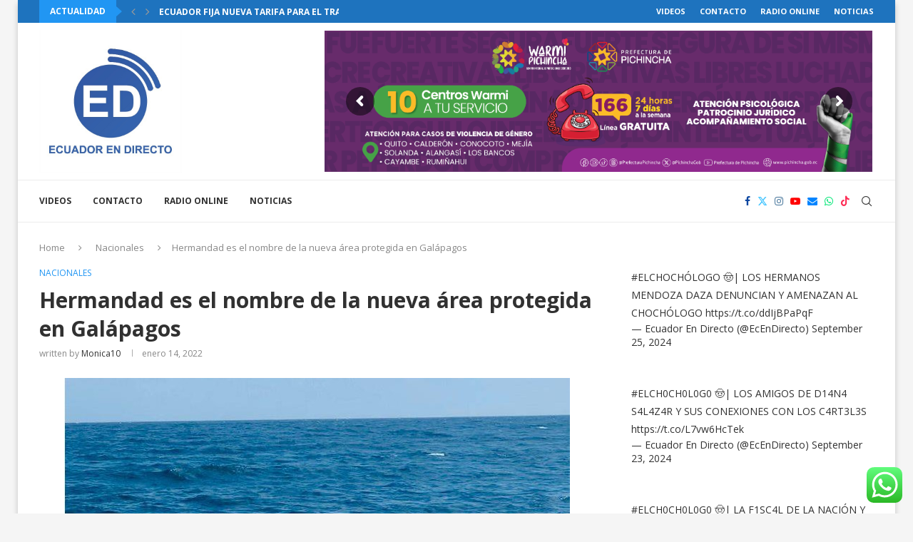

--- FILE ---
content_type: text/html; charset=utf-8
request_url: https://www.google.com/recaptcha/api2/aframe
body_size: 226
content:
<!DOCTYPE HTML><html><head><meta http-equiv="content-type" content="text/html; charset=UTF-8"></head><body><script nonce="tIDBjY92sZQZC1iRW_EZQA">/** Anti-fraud and anti-abuse applications only. See google.com/recaptcha */ try{var clients={'sodar':'https://pagead2.googlesyndication.com/pagead/sodar?'};window.addEventListener("message",function(a){try{if(a.source===window.parent){var b=JSON.parse(a.data);var c=clients[b['id']];if(c){var d=document.createElement('img');d.src=c+b['params']+'&rc='+(localStorage.getItem("rc::a")?sessionStorage.getItem("rc::b"):"");window.document.body.appendChild(d);sessionStorage.setItem("rc::e",parseInt(sessionStorage.getItem("rc::e")||0)+1);localStorage.setItem("rc::h",'1769645101479');}}}catch(b){}});window.parent.postMessage("_grecaptcha_ready", "*");}catch(b){}</script></body></html>